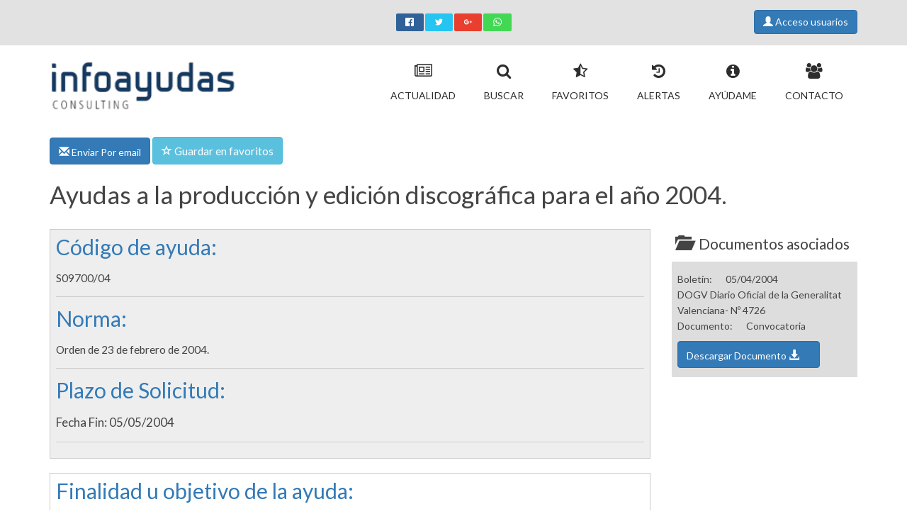

--- FILE ---
content_type: text/html
request_url: https://www.infoayudas.com/Infoayudas-Ayudas-a-la-produccion-y-edicion-discografica-para-el-ano-2004--3638.php
body_size: 8370
content:
<!DOCTYPE html PUBLIC "-//W3C//DTD XHTML 1.0 Transitional//EN" 
"http://www.w3.org/TR/xhtml1/DTD/xhtml1-transitional.dtd">
<html xmlns="http://www.w3.org/1999/xhtml" xml:lang="es" lang="es">

<head>
  
	<title>Ayudas a la producción y edición discográfica para el año 2004.</title>
  
	<meta http-equiv="imagetoolbar" content="no" />
	<meta http-equiv="Content-Type" content="text/html; charset=iso-8859-1" />
    <link rel="shortcut icon" href="images/favicon.ico" type="image/x-icon" /> 

	<link rel="apple-touch-icon-precomposed" sizes="57x57" href="images/apple-touch-icon-57x57.png" />
	<link rel="apple-touch-icon-precomposed" sizes="72x72" href="images/apple-touch-icon-72x72.png" />
	<link rel="apple-touch-icon-precomposed" sizes="114x114" href="images/apple-touch-icon-114x114.png" />
	<link rel="apple-touch-icon-precomposed" sizes="144x144" href="images/apple-touch-icon-144x144.png" />
	<link rel="apple-touch-icon-precomposed" sizes="120x120" href="images/apple-touch-icon-120x120.png" />
	<link rel="apple-touch-icon-precomposed" sizes="152x152" href="images/apple-touch-icon-152x152.png" />	

    <link rel="stylesheet" href="/css/bootstrap.min.css">   
    <link rel="stylesheet" href="/css/main.css">   
    <link rel="stylesheet" href="/css/style.css">   
	 
    <meta name="viewport" content="width=device-width, initial-scale=1.0, user-scalable=1">
	        <meta name="googlebot" content="index,follow,archive">
		<meta name="robots" content="index,follow,archive">
        <meta http-equiv="Content-Language" content="es" />
		<meta http-equiv="Content-Type" content="text/html; charset=iso-8859-1" />
        <meta http-equiv="x-ua-compatible" content="ie=edge">
        <meta name="DC.format" content="text/html; charset=iso-8859-1"/>
        <meta name="author" content="Info Ayudas Consulting, SL." />
		<meta name="copyright" content="Copyright - www.infoayudas.com" />
		<meta name="developer" content="Despegando Servicios Web S.L." />
        <meta name="DC.Creator" content="Despegando Servicios Web S.L." />
		<meta name="distribution" content="Global" />
		<meta name="language" content="es" />
		<meta name="DC.Language" scheme="RFC1766" content="Spanish" />
		<meta name="revisit" content="1 days" />
		<meta name="revisit-after" content="1 days" />
       <meta content="MSHTML 6.00.2600.0" name="GENERATOR" />
		<meta http-equiv="imagetoolbar" content="no" />
       
        <meta name="DC.identifier" scheme="DCTERMS.URI" content="http://www.infoayudas.com/Infoayudas-Ayudas-a-la-produccion-y-edicion-discografica-para-el-ano-2004--3638.php"/>
        <meta name="DC.type" scheme="DCTERMS.DCMIType" content="Text"/>
        
       <meta property="og:title" content="Subvención en Comunidad Valenciana (cuantía según proyecto) " /><meta property="og:description" content="Ayudas a la producción y edición discográfica para el año 2004. " /><meta name="description" content="Descripción subvencion: Ayudas a la producción y edición discográfica para el año 2004." /><meta name="DC.description" lang="es" content="Descripción subvencion: Ayudas a la producción y edición discográfica para el año 2004." />	
		<meta name="description" content="Descripción subvencion: Ayudas a la producción y edición discográfica para el año 2004." />
        <meta name="DC.description" lang="es" content="Descripción subvencion: Ayudas a la producción y edición discográfica para el año 2004." />
		<meta name="keywords" content="mayoritariamente, discográficas, entendiéndose, territorial, producciones, interpretada, especificar, discográfica, producción, edición, , " />
		<meta name="title" content="Ayudas a la producción y edición discográfica para el año ..." />
		<meta name="DC.title" lang="es" content="Ayudas a la producción y edición discográfica para el año 2004." />   
        
     	<meta property="og:type" content="article" />
        <meta property="og:url" content="https://www.infoayudas.com//Infoayudas-Ayudas-a-la-produccion-y-edicion-discografica-para-el-ano-2004--3638.php" />
        <meta property="og:site_name" content="Infoayudas- Ayudas y subvenciones" />
				   	<meta property="og:image" content="http://www.infoayudas.com/imagens-Infoayudas-Ayudas-a-la-produccion-y-edicion-discografica-para-el-ano-2004--3638.jpg" />
			<meta property="og:image:width" content="1200" />
			<meta property="og:image:height" content="630" />
            <meta property="twitter:image" content="http://www.infoayudas.com/imagens-Infoayudas-Ayudas-a-la-produccion-y-edicion-discografica-para-el-ano-2004--3638.jpg"/>
           
					
    <meta property="twitter:card" content="summary_large_image"/>
	<meta property="twitter:title" content="Subvención en Comunidad Valenciana (cuantía según proyecto)"/>
    <meta property="twitter:description" content="Ayudas a la producción y edición discográfica para el año 2004."/>
	<link rel="canonical" href="https://www.infoayudas.com/Infoayudas-Ayudas-a-la-produccion-y-edicion-discografica-para-el-ano-2004--3638.php" />		

	  
	         
	  
</head>
<body >  <header><div class="top-bar"><div class="container"><div class="row hidden-xs"><div class="col-md-5 col-sm-3 col-xs-6"><div class="phone"> <span></span></div> </div><div class="col-md-2 col-sm-4 col-xs-12">  <div class="botonesSocial" ><ul class="rrssb-buttons"> <li class="rrssb-facebook"><a href="https://www.facebook.com/sharer/sharer.php?u=https://www.infoayudas.com/Infoayudas-Ayudas-a-la-produccion-y-edicion-discografica-para-el-ano-2004--3638.php" class="popup"> <span class="rrssb-icon"><svg xmlns="http://www.w3.org/2000/svg" viewBox="0 0 29 29"><path d="M26.4 0H2.6C1.714 0 0 1.715 0 2.6v23.8c0 .884 1.715 2.6 2.6 2.6h12.393V17.988h-3.996v-3.98h3.997v-3.062c0-3.746 2.835-5.97 6.177-5.97 1.6 0 2.444.173 2.845.226v3.792H21.18c-1.817 0-2.156.9-2.156 2.168v2.847h5.045l-.66 3.978h-4.386V29H26.4c.884 0 2.6-1.716 2.6-2.6V2.6c0-.885-1.716-2.6-2.6-2.6z"/></svg></span> <span class="rrssb-text">facebook</span></a> </li> <li class="rrssb-twitter"> <a href="https://twitter.com/intent/tweet?hashtags=Ayuda%2CSubvenciones%2CInfoayudas&url=https%3A%2F%2Fwww.infoayudas.com%2F%2FInfoayudas-Ayudas-a-la-produccion-y-edicion-discografica-para-el-ano-2004--3638.php&text=Ayudas a la producciÃ³n y ediciÃ³n discogrÃ¡fica para el aÃ±o 2004."class="popup"> <span class="rrssb-icon"><svg xmlns="http://www.w3.org/2000/svg" width="28" height="28" viewBox="0 0 28 28"> <path d="M24.253 8.756C24.69 17.08 18.297 24.182 9.97 24.62c-3.122.162-6.22-.646-8.86-2.32 2.702.18 5.375-.648 7.507-2.32-2.072-.248-3.818-1.662-4.49-3.64.802.13 1.62.077 2.4-.154-2.482-.466-4.312-2.586-4.412-5.11.688.276 1.426.408 2.168.387-2.135-1.65-2.73-4.62-1.394-6.965C5.574 7.816 9.54 9.84 13.802 10.07c-.842-2.738.694-5.64 3.434-6.48 2.018-.624 4.212.043 5.546 1.682 1.186-.213 2.318-.662 3.33-1.317-.386 1.256-1.248 2.312-2.4 2.942 1.048-.106 2.07-.394 3.02-.85-.458 1.182-1.343 2.15-2.48 2.71z" /></svg> </span> <span class="rrssb-text">twitter</span></a> </li>  <li class="rrssb-googleplus"><a href="https://plus.google.com/share?url=https%3A%2F%2Fwww.infoayudas.com%2FInfoayudas-Ayudas-a-la-produccion-y-edicion-discografica-para-el-ano-2004--3638.php" class="popup"> <span class="rrssb-icon"><svg xmlns="http://www.w3.org/2000/svg" width="24" height="24" viewBox="0 0 24 24"><path d="M21 8.29h-1.95v2.6h-2.6v1.82h2.6v2.6H21v-2.6h2.6v-1.885H21V8.29zM7.614 10.306v2.925h3.9c-.26 1.69-1.755 2.925-3.9 2.925-2.34 0-4.29-2.016-4.29-4.354s1.885-4.353 4.29-4.353c1.104 0 2.014.326 2.794 1.105l2.08-2.08c-1.3-1.17-2.924-1.883-4.874-1.883C3.65 4.586.4 7.835.4 11.8s3.25 7.212 7.214 7.212c4.224 0 6.953-2.988 6.953-7.082 0-.52-.065-1.104-.13-1.624H7.614z"/></svg> </span> <span class="rrssb-text">google+</span></a> </li> <li class="rrssb-whatsapp"><a href="whatsapp://send?text=Ayudas+a+la+producci%C3%B3n+y+edici%C3%B3n+discogr%C3%A1fica+para+el+a%C3%B1o+2004.%3A%20https%3A%2F%2Fwww.infoayudas.com%2FInfoayudas-Ayudas-a-la-produccion-y-edicion-discografica-para-el-ano-2004--3638.php%20%7C%20" data-action="share/whatsapp/share"> <span class="rrssb-icon"><svg xmlns="http://www.w3.org/2000/svg" width="90" height="90" viewBox="0 0 90 90"><path d="M90 43.84c0 24.214-19.78 43.842-44.182 43.842a44.256 44.256 0 0 1-21.357-5.455L0 90l7.975-23.522a43.38 43.38 0 0 1-6.34-22.637C1.635 19.63 21.415 0 45.818 0 70.223 0 90 19.628 90 43.84zM45.818 6.983c-20.484 0-37.146 16.535-37.146 36.86 0 8.064 2.63 15.533 7.076 21.61l-4.64 13.688 14.274-4.537A37.122 37.122 0 0 0 45.82 80.7c20.48 0 37.145-16.533 37.145-36.857S66.3 6.983 45.818 6.983zm22.31 46.956c-.272-.447-.993-.717-2.075-1.254-1.084-.537-6.41-3.138-7.4-3.495-.993-.36-1.717-.54-2.438.536-.72 1.076-2.797 3.495-3.43 4.212-.632.72-1.263.81-2.347.27-1.082-.536-4.57-1.672-8.708-5.332-3.22-2.848-5.393-6.364-6.025-7.44-.63-1.076-.066-1.657.475-2.192.488-.482 1.084-1.255 1.625-1.882.543-.628.723-1.075 1.082-1.793.363-.718.182-1.345-.09-1.884-.27-.537-2.438-5.825-3.34-7.977-.902-2.15-1.803-1.793-2.436-1.793-.63 0-1.353-.09-2.075-.09-.722 0-1.896.27-2.89 1.344-.99 1.077-3.788 3.677-3.788 8.964 0 5.288 3.88 10.397 4.422 11.113.54.716 7.49 11.92 18.5 16.223 11.01 4.3 11.01 2.866 12.996 2.686 1.984-.18 6.406-2.6 7.312-5.107.9-2.513.9-4.664.63-5.112z"/></svg> </span> <span class="rrssb-text">Whatsapp</span></a> </li></ul></div></div><div class="col-md-5 col-sm-4 col-xs-6"><div class="search-bar pull-right"> <div class='Usuario'> <a class='btn btn-primary' href='registro.php' title='Acceso usuarios'><span class='glyphicon glyphicon-user' id='UsuarioCabecera'> </span> Acceso usuarios</a> </div></div></div></div> <div class="mobile-top visible-xs-block"><div class="row"><div class="col-xs-6"><div class="logo-mobile"><a href="#"><img src="img/logo_lit.png" alt="Logo Infoayudas Movil" /></a></div></div><div class="col-xs-6"><div class="phone"><i class="fa fa-phone-square"></i> <span>91 183 37 57</span></div></div></div></div></div></div><div class="phoneImprimir"><i class="fa fa-phone-square"></i> <span>91 183 37 57</span></div><div class="menu"><div class="container" ><div class="row"><div class="col-md-3 col-sm-3 col-xs-12" itemscope itemtype="http://schema.org/Organization"><div class="logo hidden-xs"><a itemprop="url" href="https://www.infoayudas.com" title="Ir a la p&aacute;gina principal"><img itemprop="logo" width='276px' height='109px' src="img/logo.png" alt="Ir a la p&aacute;gina principal" /> </a></div> <span itemprop="brand" content="Infoayudas- Ayudas y subvenciones"></span>  <span itemprop="telephone" content="91 183 37 57"></span></div><div class="col-md-9 col-sm-9 col-xs-12"><nav class="navmenu-fixed-left offcanvas"><div class="main-menu"><ul class="nav navbar-nav navbar-right"><li itemscope itemtype="http://schema.org/SiteNavigationElement"><a itemprop="url" href="index.php" title="Actualidad"> <i class="fa fa-newspaper-o"></i><br /><span itemprop="name">Actualidad</span></a></li><li itemscope itemtype="http://schema.org/SiteNavigationElement"><a itemprop="url" href="buscar.php" class="activo" title="Buscar"> <i class="fa fa-search"></i><br /><span itemprop="name">Buscar</span></a></li><li itemscope itemtype="http://schema.org/SiteNavigationElement"><a itemprop="url" href="subvenciones-y-ayudas-buscar-popular0.php" title="Favoritos"> <i class="fa fa-star-half-full"></i><br /><span itemprop="name">Favoritos</span></a></li><li itemscope itemtype="http://schema.org/SiteNavigationElement"><a itemprop="url" href="alertas-subvenciones-avisar-cuando-salga-subvencion.php" title="Alertas"> <i class="fa fa-history"></i><br /><span itemprop="name">Alertas</span></a></li><li itemscope itemtype="http://schema.org/SiteNavigationElement"><a itemprop="url" href="ayuda-como-conseguir-una-subvencion.php" title="Ayúdame"> <i class="fa fa-info-circle"></i><br /><span itemprop="name">Ayúdame</span></a></li><li itemscope itemtype="http://schema.org/SiteNavigationElement"><a itemprop="url" href="Infoayudas-Buscador-ayudas-y-subvenciones-en-Espana-informacion1.php" title="Contacto"> <i class="fa fa-users"></i><br /><span itemprop="name">Contacto</span></a></li>  </ul></div></nav></div></div></div></div> <nav class="menuAccesoRapidoResponsive"><ul class="list-inline"></ul> </nav></header> 
<link rel="stylesheet" href="css/rrssb.css">		<script language="JavaScript" type="text/JavaScript">
<!--
function Favorito(){
	  $.post('fav.php', {'id_subvencion':3638}, function(data) { //make ajax call to fav.php
	 
	  if(data == "SAVE"){	   
	   		$("#texto_favorito").attr("class","glyphicon glyphicon-remove"); 
			$("#enlace_favorito").attr("class","btn btn-danger"); 
			$("#texto_boton_favorito").html("Eliminar de Favoritos");  	
			
	   }
	   if(data == "DELETE"){	 
	   		$("#texto_favorito").attr("class","glyphicon glyphicon-star-empty");  
			$("#enlace_favorito").attr("class","btn btn-primary");  
	   		$("#texto_boton_favorito").html("Guardar en favorito");  	
	   }
	   
	});
	
	
};
// -->
</script>
   
	   	<section class="main-content" itemscope itemtype="http://schema.org/FinancialProduct">
			<div class="container">
				
       
        			
			
			
			<div class="botonesDetalleFavoritos">
				<a   href='planes.php?upgradeEmail'  class='btn btn-primary'   title='Enviar por email'>
			
					<span class="glyphicon glyphicon-envelope" id="texto_email"></span> Enviar Por email 
				</a>
			
			
			
				<a id="enlace_favorito"  href='planes.php?upgradeFavoritos'  class='btn btn-info'   title='Guardar Subvención como favorito'>
					<span  class="glyphicon glyphicon-star-empty" id="texto_favorito"></span> <span id="texto_boton_favorito"> Guardar en favoritos</span>
				</a>
			
			
						</div>
			
			
		
		

  <div class='page-title'><h1 itemprop='name'>Ayudas a la producción y edición discográfica para el año 2004.</h1><span itemprop='url' content='https://www.infoayudas.com/Infoayudas-Ayudas-a-la-produccion-y-edicion-discografica-para-el-ano-2004--3638.php'></span></div><div class='row'><div class='col-md-9'><div id='CabeceraSubvencion'><div class='referenciaSubvencion'><h2 >Código de ayuda: </h2><span itemprop='name'>S09700/04</span><hr /></div><div class='NormaSubvencion'><h2 >Norma: </h2><span itemprop='alternateName'>Orden de 23 de febrero de 2004.</span><hr /></div><div class='FechaSolicitudSubvencion'><h2 >Plazo de Solicitud: </h2><span ><span class="FinPlazoSubvencion" itemprop='endDate' content='2004-05-05T06:00'>Fecha Fin: 05/05/2004</span></span><hr /></div></div><div id='CuerpoSubvencion'><div class='ObjetoSubvencion'><h2 >Finalidad u objetivo de la ayuda: </h2><span itemprop='potentialAction'>Impulsar el intercambio de la producci&oacute;n y difusi&oacute;n musical dentro de la Comunidad Valenciana y fuera de ella, a trav&eacute;s de producciones directas o indirectas, tanto editoriales como discogr&aacute;ficas.</span><hr /></div><div class='CategoriasSubvencion'><h2 >Categorías Subvención</h2><ul> <li><img class="CategoriaSubvencion" src='https://www.infoayudas.com/images/detalle/c9.png' with='80px' height='80px'><span class="CategoriaSubvencion" itemprop='category'>Actividades culturales, lingüísticas y Deporte</span></li></ul></div><div class='LocalidadSubvencion' itemprop='areaServed' itemscope itemtype='http://schema.org/Place'><h2 >Localización del organismo gestor</h2><div class='datos'><img src='https://www.infoayudas.com/images/detalle/17.png' with='80px' height='80px'><span itemprop='address' itemscope itemtype='http://schema.org/PostalAddress'><span itemprop='addressRegion'>Comunidad Valenciana</span></span></div></div><div class='ConvocaSubvencion'><h2 >Convoca: </h2><a class="busquedaGoogle btn btn-info" href="https://www.google.com/search?q=Consellería+de+Cultura++Educación+y+Deporte++Comunidad+Valenciana+" title='Buscar en Google Conseller&iacute;a de Cultura, Educaci&oacute;n y Deporte (Comunidad Valenciana)' target='_blank'><span class='glyphicon glyphicon-globe'></span> Conseller&iacute;a de Cultura, Educaci&oacute;n y Deporte (Comunidad Valenciana)</a><hr /><div class='CuantiaSubvencion'><h2 >¿Cuánto dinero puedes obtener con esta ayuda? </h2><span >Se conceder&aacute;n ayudas por importe m&aacute;ximo del 50% del coste de la producci&oacute;n y edici&oacute;n discogr&aacute;fica, que no superar&aacute; en ning&uacute;n caso la cantidad de 6.000 euros.</span><hr /></div><div class='BeneficiariosSubvencion' ><h2 >Beneficiarios. ¿Quién puede solicitar esta ayuda?</h2><ul><li itemprop='audience' class="BeneficiarioSubvencion">Cooperativas y Sociedades Laborales no Agrarias</li><li itemprop='audience' class="BeneficiarioSubvencion">Microempresas (menos de 10 empleados)</li><li itemprop='audience' class="BeneficiarioSubvencion">Pymes (menos de 250 empleados)</li></ul></div><div class='BeneficiarioSubvencion'><h2 >Detalle beneficiarios: </h2><span itemprop='audience'>Las por empresas discogr&aacute;ficas.</span><hr /></div><div class='AccionesSubvencion'><h2 >¿Qué gastos o inversiones que realices te pueden subvencionar? </h2><span itemprop='potentialAction'>La producci&oacute;n y edici&oacute;n discogr&aacute;fica que deber&aacute; contener mayoritariamente obra de compositores valencianos o estar interpretada por m&uacute;sicos valencianos, entendi&eacute;ndose a estos efectos como tales tanto los nacidos y/o residentes en la Comunidad Valenciana, como aquellos que ejercen su trabajo profesional de manera preferente en este &aacute;mbito territorial.</span><hr /></div><div class='RequisitosSubvencion'><h2 >Requisitos: </h2><span itemprop='description'>Sin especificar.</span><hr /></div></div></div></div><div class="col-md-3">  <div class="documentosSubvencion">   <h2><span class='glyphicon glyphicon-folder-open'></span>Documentos asociados</h2><div class='Documento' >Boletín: <span class='LabelNombreBoletin'></span>
			05/04/2004 <span class='FechaBoletin'></span><br />
			DOGV Diario Oficial de la Generalitat Valenciana- Nº 4726 <span class='NombreBoletin'></span><br />Documento: <span class='LabelDocumento'> </span> Convocatoria <span class='TipoDocumento'></span></a><a  class='btn btn-primary' title='Descargar Documento'  href='planes.php?upgradeDescarga'> Descargar Documento <span class='DescargarDocumento glyphicon glyphicon-download-alt'> </span></a></div></div>
    </div>
	</div>
	
	
  </div>

  </section>	
	
<footer><div class="container"><div class="row"><div class="col-md-12"><div class="footer-menu"><ul><li itemscope itemtype="http://schema.org/SiteNavigationElement"><a itemprop="url" href="index.php" title="Actualidad"> <i class="fa fa-newspaper-o"></i><br /><span itemprop="name">Actualidad</span></a></li><li itemscope itemtype="http://schema.org/SiteNavigationElement"><a itemprop="url" href="buscar.php" class="" title="Buscar"> <i class="fa fa-search"></i><br /><span itemprop="name">Buscar</span></a></li><li itemscope itemtype="http://schema.org/SiteNavigationElement"><a itemprop="url" href="subvenciones-y-ayudas-buscar-popular0.php" title="Favoritos"> <i class="fa fa-star-half-full"></i><br /><span itemprop="name">Favoritos</span></a></li><li itemscope itemtype="http://schema.org/SiteNavigationElement"><a itemprop="url" href="alertas-subvenciones-avisar-cuando-salga-subvencion.php" title="Alertas"> <i class="fa fa-history"></i><br /><span itemprop="name">Alertas</span></a></li><li itemscope itemtype="http://schema.org/SiteNavigationElement"><a itemprop="url" href="ayuda-como-conseguir-una-subvencion.php" title="Ayúdame"> <i class="fa fa-info-circle"></i><br /><span itemprop="name">Ayúdame</span></a></li><li itemscope itemtype="http://schema.org/SiteNavigationElement"><a itemprop="url" href="Infoayudas-Buscador-ayudas-y-subvenciones-en-Espana-informacion1.php" title="Contacto"> <i class="fa fa-users"></i><br /><span itemprop="name">Contacto</span></a></li>  </ul></div><div class="copyright" itemscope itemtype="http://schema.org/Organization"><div class="row"><div class="col-md-10 col-xs-8"> <p>Copyright &copy; </span><a itemprop="url" href="https://www.infoayudas.com"><span itemprop="brand">Infoayudas</span></a>2026 | <a href="/cdn-cgi/l/email-protection#fc95929a93bc95929a939d8589989d8fd29f9391"><span itemprop="email"><span class="__cf_email__" data-cfemail="8de4e3ebe2cde4e3ebe2ecf4f8e9ecfea3eee2e0">[email&#160;protected]</span></span></a> | <span >Powered by</span> <a href="https://www.inforges.es" target='_blank'><span>Inforges</span></a> |  <span itemscope itemtype="http://schema.org/SiteNavigationElement"> <a itemprop="url" href="Infoayudas-Buscador-ayudas-y-subvenciones-en-Espana-informacion1.php" title="Contactar Ayudas a la producción y edición discográfica para el año 2004."><span itemprop='name'>Contactar</span></a></span>|<span itemscope itemtype="http://schema.org/SiteNavigationElement"> <a itemprop="url" href="Terminos-y-condiciones-Infoayudas-informacion10.php"><span itemprop='name'>T&eacuterminos y condiciones</span></a></span> |<span itemscope itemtype="http://schema.org/SiteNavigationElement"> <a itemprop="url" href="LOPD-Proteccion-de-datos-infoayudas-informacion9.php" title="Protecci&oacute;n de datos"><span itemprop='name'>L.O.P.D.</span></a></span></p></div><div class="col-md-2 col-md-4"><div class="go-top pull-right"><a class="scrollup" href="#" style="display: inline;"><i class="fa fa-angle-up"></i></a></div></div></div></div></div></div></div></footer><div class="iconosSocialResponsiveFooter"><a class="btn btn-social-icon btn-facebook" href="https://www.facebook.com/sharer/sharer.php?u=https://www.infoayudas.com/Infoayudas-Ayudas-a-la-produccion-y-edicion-discografica-para-el-ano-2004--3638.php" alt="Compartir en Facebook"><span class="fa fa-facebook"></span></a><a class="btn btn-social-icon btn-twitter" href="https://twitter.com/intent/tweet?hashtags=Ayuda%2CSubvenciones%2CInfoayudas&url=https%3A%2F%2Fwww.infoayudas.com%2F%2FInfoayudas-Ayudas-a-la-produccion-y-edicion-discografica-para-el-ano-2004--3638.php&text=Ayudas a la producciÃ³n y ediciÃ³n discogrÃ¡fica para el aÃ±o 2004." alt="Compartir en Twitter"><span class="fa fa-twitter"></span></a><a class="btn btn-social-icon btn-google" href="https://plus.google.com/share?url=https%3A%2F%2Fwww.infoayudas.com%2FInfoayudas-Ayudas-a-la-produccion-y-edicion-discografica-para-el-ano-2004--3638.php" alt="Compartir en Google+"><span class="fa fa-google"></span></a><a class="btn btn-social-icon btn-whatsapp" href="whatsapp://send?text=Ayudas+a+la+producci%C3%B3n+y+edici%C3%B3n+discogr%C3%A1fica+para+el+a%C3%B1o+2004.%3A%20https%3A%2F%2Fwww.infoayudas.com%2FInfoayudas-Ayudas-a-la-produccion-y-edicion-discografica-para-el-ano-2004--3638.php%20%7C%20" alt="Compartir en WhatsApp"><span class="fa fa-whatsapp"></span></a></div> 	<!-- Font -->
		<link href='https://fonts.googleapis.com/css?family=Lato:400,100,100italic,300,300italic,400italic,700,700italic,900,900italic' rel='stylesheet' type='text/css'>
		<link href='https://fonts.googleapis.com/css?family=Roboto:400,100,100italic,300,300italic,400italic,500,500italic,900,700' rel='stylesheet' type='text/css'>
		<!-- Font -->
        		<link rel="stylesheet" href="css/bootstrap-social.css">
        <link rel="stylesheet" href="css/font-awesome.min.css">
        <link rel="stylesheet" href="css/lightbox.css">
        <link rel="stylesheet" href="css/estilos_imprimir.css" type="text/css" media="print" />
        
        <link rel="stylesheet" href="css/normalize.css">
  <script data-cfasync="false" src="/cdn-cgi/scripts/5c5dd728/cloudflare-static/email-decode.min.js"></script><script src="js/vendor/modernizr-2.8.3.min.js"></script>
  <script src="https://code.jquery.com/jquery-1.12.0.min.js"></script>
        <script>window.jQuery || document.write('<script src="js/vendor/jquery-1.12.0.min.js"><\/script>')</script>
        <script src="js/plugins.js"></script>
        <script src="js/bootstrap.min.js"></script>
                 <script src="js/lightbox.js"></script>
        <script src="js/rrssb.min.js"></script>
        <script src="js/main.js"></script>
        <script type="text/javascript" src="js/jquery.fancybox.js?v=2.1.5"></script>
	<link rel="stylesheet" type="text/css" href="js/jquery.fancybox.css?v=2.1.5" media="screen" />
 <script>
  (function(i,s,o,g,r,a,m){i['GoogleAnalyticsObject']=r;i[r]=i[r]||function(){
  (i[r].q=i[r].q||[]).push(arguments)},i[r].l=1*new Date();a=s.createElement(o),
  m=s.getElementsByTagName(o)[0];a.async=1;a.src=g;m.parentNode.insertBefore(a,m)
  })(window,document,'script','https://www.google-analytics.com/analytics.js','ga');

  ga('create', 'UA-17188317-1', 'auto');
  ga('send', 'pageview');

</script>
		
		<script>
			
			lightbox.option({
			  'resizeDuration': 200,
			  'wrapAround': true
			})
		</script>
		
		<!--RRSSB -->
		<script type="text/javascript">
			jQuery(document).ready(function ($) {
				
				$(".fancybox").fancybox({
					'type'  : 'iframe',
					'maxWidth'    : 600,
					'maxHeight'	: 600,
					'fitToView'   : true,
					'autoSize'    : true,
					'autoScale'   : true,
					'closeClick'  : false,
					'openEffect'  : 'fade',
					'closeEffect' : 'fade',
					helpers: {
						overlay: {
						  locked: false
						}
  					},
					'beforeClose': function () {
									parent.location.reload(true);
								}
		
				  });
			
				 
			<!-- formulario registro valores -->	 
			 $('#mismos_datos').change(function() {
   				if($('#mismos_datos').val() == '1'){
					
					$('#provincia_fiscal').val($('#provincia').val()) ;
					$('#poblacion_fiscal').val($('#poblacion').val()) ;
					$('#direccion_fiscal').val($('#direccion').val()) ;
					$('#cp_fiscal').val($('#cp').val()) ;
			 	}else{
					$('#provincia_fiscal').val("") ;
					$('#poblacion_fiscal').val("") ;
					$('#direccion_fiscal').val("") ;
					$('#cp_fiscal').val("") ;
				}

				});
			$('#forma_pago').change(function() {
				
   				if($('#forma_pago').val() == '0'){
					
					$('#formas_pago_cuenta').show() ;
					
			 	}else{
					$('#formas_pago_cuenta').hide() ;
					
				}

				});
				
				 					$('#formas_pago_cuenta').hide() ;					
								
				// /////////////////////////////////////////////////////
				//////// aÃ±adir elementos bÃºsqueda
				////////////////////////////////////////////////////////
				$('#categoria').on('change', function() {
						if(this.value != '-'){
							$('.campos_extra_categoria').append('<div><input type="hidden" name="categoria_extra'+this.value+'" value="'+this.value+'"/><a href="#" class="remove_field">'+$("#categoria option:selected" ).text()+' <span class="x">x</span></a><div>'); //add input box
							$('.alerta_busqueda').html("");
						}
				});
				
				
				$('.campos_extra_categoria').on("click",".remove_field", function(e){ //user click on remove text
					e.preventDefault(); $(this).parent('div').remove();
					$('#categoria').val('-');
				})	
				$('#beneficiario').on('change', function() {
						if(this.value != '-'){
							$('.campos_extra_beneficiario').append('<div><input type="hidden" name="beneficiario_extra'+this.value+'" value="'+this.value+'"/><a href="#" class="remove_field">'+$("#beneficiario option:selected" ).text()+' <span class="x">x</span></a><div>'); //add input box
							$('.alerta_busqueda').html("");
						}
						
				});
				
				
				$('.campos_extra_beneficiario').on("click",".remove_field", function(e){ //user click on remove text
					e.preventDefault(); 
					$(this).parent('div').remove();
					$('#beneficiario').val('-');
				})	
				$('#alcance').on('change', function() {
						if(this.value != '-'){
						$('.campos_extra_alcance').html('<div><input type="hidden" name="alcance_extra'+this.value+'" value="'+this.value+'"/><a href="#" class="remove_field">'+$("#alcance option:selected" ).text()+' <span class="x">x</span></a><div>'); //add input box
						$('.alerta_alcance').html("");
						$('.alerta_busqueda').html("");
						$('#alcance').attr('disabled', 'disabled');
						}
				});
				
				
				$('.campos_extra_alcance').on("click",".remove_field", function(e){ //user click on remove text
					e.preventDefault(); $(this).parent('div').remove();
					$('#alcance').removeAttr('disabled');
					$('#alcance').val('-');
				})	
			
			/////////////////////////////////
			/////// formulario busqueda no vacÃ­o
			//////////////////////////////////
			$('#panel_buscar').on('submit', function() {
				 
        		 if(($('#palabras').val() == "" || $('#palabras').val() == null) && $('#alcance').val() == "-" && $('#beneficiario').val() == "-" && $('#categoria').val() == "-"){
					$('.alerta_busqueda').html("<div class='alert alert-danger'>Debe introducir un filtro de b&uacutesqueda</div>");
					 return false; 
				 }else{
					 $('.alerta_busqueda').html("");
				 	if($('#alcance').val() == "-" ){
						$('.alerta_alcance').html("<div class='alert alert-danger'>Debe introducir una zona de alcance</div>");
						return false; 
					}
				 }
				
    		 });
			
// Tooltip only Text
			$('.list-ayuda-contextual').click(function(){
				// Hover over code
				var title = $(this).attr('title');
				$(this).data('tipText', title).removeAttr('title');
				$('<p class="tooltip"></p>')
				.text(title)
				.appendTo('body')
				.fadeIn('slow');
			}, function() {
					// Hover out code
					$(this).attr('title', $(this).data('tipText'));
					$('.tooltip').remove();
			}).mousemove(function(e) {
					var mousex = e.pageX + 20; //Get X coordinates
					var mousey = e.pageY + 10; //Get Y coordinates
					$('.tooltip')
					.css({ top: mousey, left: mousex })
			});
			$('[data-toggle="tooltip01"]').tooltip();
			$('[data-toggle="tooltip02"]').tooltip();
			$('[data-toggle="tooltip03"]').tooltip();
			$('[data-toggle="tooltip04"]').tooltip();
			$('[data-toggle="tooltip05"]').tooltip();
			$('[data-toggle="tooltip06"]').tooltip();
			$('[data-toggle="tooltip07"]').tooltip();
			$('[data-toggle="tooltip08"]').tooltip();
			$('[data-toggle="tooltip09"]').tooltip();
			$('[data-toggle="tooltip10"]').tooltip();
			$('[data-toggle="tooltip11"]').tooltip();
			$('[data-toggle="tooltip12"]').tooltip();
			$('[data-toggle="tooltip13"]').tooltip();
			$('[data-toggle="tooltip14"]').tooltip();
			$('[data-toggle="tooltip15"]').tooltip();
			$('[data-toggle="tooltip16"]').tooltip();
			$('[data-toggle="tooltip17"]').tooltip();
			$('[data-toggle="tooltip18"]').tooltip();
			$('[data-toggle="tooltip19"]').tooltip();
			$('[data-toggle="tooltip20"]').tooltip();
			$('[data-toggle="tooltip21"]').tooltip();
			$('[data-toggle="tooltip22"]').tooltip();
			$('[data-toggle="tooltip23"]').tooltip();
			$('[data-toggle="tooltip24"]').tooltip();
			$('[data-toggle="tooltip25"]').tooltip();
			$('[data-toggle="tooltip26"]').tooltip();
			$('[data-toggle="tooltip27"]').tooltip();
			$('[data-toggle="tooltip28"]').tooltip();
			$('[data-toggle="tooltip29"]').tooltip();
			$('[data-toggle="tooltip30"]').tooltip();
			
	});


		
			
</script>


		<!--RRSSB -->

		
							
						
									
		

<script defer src="https://static.cloudflareinsights.com/beacon.min.js/vcd15cbe7772f49c399c6a5babf22c1241717689176015" integrity="sha512-ZpsOmlRQV6y907TI0dKBHq9Md29nnaEIPlkf84rnaERnq6zvWvPUqr2ft8M1aS28oN72PdrCzSjY4U6VaAw1EQ==" data-cf-beacon='{"version":"2024.11.0","token":"1461001c1bd54318b5de0a0f46671c64","r":1,"server_timing":{"name":{"cfCacheStatus":true,"cfEdge":true,"cfExtPri":true,"cfL4":true,"cfOrigin":true,"cfSpeedBrain":true},"location_startswith":null}}' crossorigin="anonymous"></script>
</body>
</html>

--- FILE ---
content_type: text/plain
request_url: https://www.google-analytics.com/j/collect?v=1&_v=j102&a=2097100146&t=pageview&_s=1&dl=https%3A%2F%2Fwww.infoayudas.com%2FInfoayudas-Ayudas-a-la-produccion-y-edicion-discografica-para-el-ano-2004--3638.php&ul=en-us%40posix&dt=Ayudas%20a%20la%20producci%C3%B3n%20y%20edici%C3%B3n%20discogr%C3%A1fica%20para%20el%20a%C3%B1o%202004.&sr=1280x720&vp=1280x720&_u=IEBAAEABAAAAACAAI~&jid=321867400&gjid=1310795843&cid=1653436900.1769983740&tid=UA-17188317-1&_gid=668869163.1769983740&_r=1&_slc=1&z=300367837
body_size: -451
content:
2,cG-MJF6Q0PYWQ